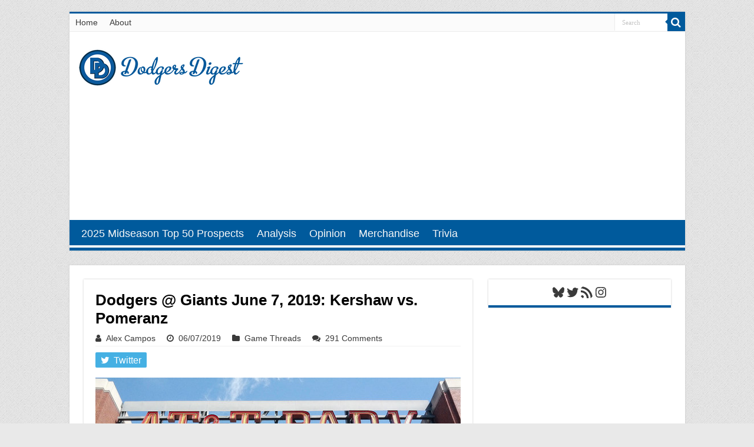

--- FILE ---
content_type: text/html; charset=utf-8
request_url: https://disqus.com/embed/comments/?base=default&f=dodgersdigest&t_i=63844%20http%3A%2F%2Fdodgersdigest.com%2F%3Fp%3D63844&t_u=https%3A%2F%2Fdodgersdigest.com%2F2019%2F06%2F07%2Fdodgers-giants-june-7-2019-kershaw-vs-pomeranz%2F&t_e=Dodgers%20%40%20Giants%20June%207%2C%202019%3A%20Kershaw%20vs.%20Pomeranz&t_d=Dodgers%20%40%20Giants%20June%207%2C%202019%3A%20Kershaw%20vs.%20Pomeranz&t_t=Dodgers%20%40%20Giants%20June%207%2C%202019%3A%20Kershaw%20vs.%20Pomeranz&s_o=default
body_size: 4608
content:
<!DOCTYPE html>

<html lang="en" dir="ltr" class="not-supported type-">

<head>
    <title>Disqus Comments</title>

    
    <meta name="viewport" content="width=device-width, initial-scale=1, maximum-scale=1, user-scalable=no">
    <meta http-equiv="X-UA-Compatible" content="IE=edge"/>

    <style>
        .alert--warning {
            border-radius: 3px;
            padding: 10px 15px;
            margin-bottom: 10px;
            background-color: #FFE070;
            color: #A47703;
        }

        .alert--warning a,
        .alert--warning a:hover,
        .alert--warning strong {
            color: #A47703;
            font-weight: bold;
        }

        .alert--error p,
        .alert--warning p {
            margin-top: 5px;
            margin-bottom: 5px;
        }
        
        </style>
    
    <style>
        
        html, body {
            overflow-y: auto;
            height: 100%;
        }
        

        #error {
            display: none;
        }

        .clearfix:after {
            content: "";
            display: block;
            height: 0;
            clear: both;
            visibility: hidden;
        }

        
    </style>

</head>
<body>
    

    
    <div id="error" class="alert--error">
        <p>We were unable to load Disqus. If you are a moderator please see our <a href="https://docs.disqus.com/help/83/"> troubleshooting guide</a>. </p>
    </div>

    
    <script type="text/json" id="disqus-forumData">{"session":{"canModerate":false,"audienceSyncVerified":false,"canReply":true,"mustVerify":false,"recaptchaPublicKey":"6LfHFZceAAAAAIuuLSZamKv3WEAGGTgqB_E7G7f3","mustVerifyEmail":false},"forum":{"aetBannerConfirmation":null,"founder":"234702313","twitterName":"DodgersDigest","commentsLinkOne":"1 Comment","guidelines":null,"disableDisqusBrandingOnPolls":false,"commentsLinkZero":"0 Comments","disableDisqusBranding":false,"id":"dodgersdigest","createdAt":"2016-12-23T21:47:04.852421","category":"Sports","aetBannerEnabled":false,"aetBannerTitle":null,"raw_guidelines":null,"initialCommentCount":null,"votingType":1,"daysUnapproveNewUsers":null,"installCompleted":true,"moderatorBadgeText":"Mod","commentPolicyText":null,"aetEnabled":false,"channel":null,"sort":2,"description":"\u003cp>Los Angeles Dodgers Baseball Blog\u003c/p>","organizationHasBadges":true,"newPolicy":true,"raw_description":"Los Angeles Dodgers Baseball Blog","customFont":null,"language":"en","adsReviewStatus":1,"commentsPlaceholderTextEmpty":null,"daysAlive":15,"forumCategory":{"date_added":"2016-01-28T01:54:31","id":10,"name":"Sports"},"linkColor":null,"colorScheme":"auto","pk":"4782392","commentsPlaceholderTextPopulated":null,"permissions":{},"commentPolicyLink":null,"aetBannerDescription":null,"favicon":{"permalink":"https://disqus.com/api/forums/favicons/dodgersdigest.jpg","cache":"//a.disquscdn.com/1768293611/images/favicon-default.png"},"name":"Dodgers Digest","commentsLinkMultiple":"{num} Comments","settings":{"threadRatingsEnabled":false,"adsDRNativeEnabled":false,"behindClickEnabled":false,"disable3rdPartyTrackers":false,"adsVideoEnabled":true,"adsProductVideoEnabled":true,"adsPositionBottomEnabled":true,"ssoRequired":false,"contextualAiPollsEnabled":false,"unapproveLinks":false,"adsPositionRecommendationsEnabled":true,"adsEnabled":true,"adsProductLinksThumbnailsEnabled":false,"hasCustomAvatar":false,"organicDiscoveryEnabled":true,"adsProductDisplayEnabled":true,"adsProductLinksEnabled":false,"audienceSyncEnabled":false,"threadReactionsEnabled":false,"linkAffiliationEnabled":true,"adsPositionAiPollsEnabled":true,"disableSocialShare":false,"adsPositionTopEnabled":true,"adsProductStoriesEnabled":false,"sidebarEnabled":false,"adultContent":false,"allowAnonVotes":false,"gifPickerEnabled":false,"mustVerify":true,"badgesEnabled":false,"mustVerifyEmail":true,"allowAnonPost":false,"unapproveNewUsersEnabled":false,"mediaembedEnabled":true,"aiPollsEnabled":true,"userIdentityDisabled":false,"adsPositionPollEnabled":true,"discoveryLocked":false,"validateAllPosts":false,"adsSettingsLocked":false,"isVIP":false,"adsPositionInthreadEnabled":true},"organizationId":3585765,"typeface":"auto","url":"http://www.dodgersdigest.com/","daysThreadAlive":15,"avatar":{"small":{"permalink":"https://disqus.com/api/forums/avatars/dodgersdigest.jpg?size=32","cache":"//a.disquscdn.com/1768293611/images/noavatar32.png"},"large":{"permalink":"https://disqus.com/api/forums/avatars/dodgersdigest.jpg?size=92","cache":"//a.disquscdn.com/1768293611/images/noavatar92.png"}},"signedUrl":"http://disq.us/?url=http%3A%2F%2Fwww.dodgersdigest.com%2F&key=vWWnf_1ESGzAG4IS2qj20A"}}</script>

    <div id="postCompatContainer"><div class="comment__wrapper"><div class="comment__name clearfix"><img class="comment__avatar" src="https://c.disquscdn.com/uploads/users/26628/7125/avatar92.jpg?1562451249" width="32" height="32" /><strong><a href="">Friendly JL</a></strong> &bull; 6 years ago
        </div><div class="comment__content"><p>yeah idk, sucks to lose kershaw vs. pomeranz</p></div></div><div class="comment__wrapper"><div class="comment__name clearfix"><img class="comment__avatar" src="https://c.disquscdn.com/uploads/users/33152/3251/avatar92.jpg?1555722631" width="32" height="32" /><strong><a href="">DodgerBlueInOC</a></strong> &bull; 6 years ago
        </div><div class="comment__content"><p>LOL sometimes betting the "Don't Pass" line in Craps works....just to piss everyone at the table off.</p></div></div><div class="comment__wrapper"><div class="comment__name clearfix"><img class="comment__avatar" src="https://c.disquscdn.com/uploads/users/5006/2179/avatar92.jpg?1682194741" width="32" height="32" /><strong><a href="">Charliegone</a></strong> &bull; 6 years ago
        </div><div class="comment__content"><p>guaranteed Pomeranz gets destroyed next game by the worst team in baseball or something like that.</p></div></div><div class="comment__wrapper"><div class="comment__name clearfix"><img class="comment__avatar" src="https://c.disquscdn.com/uploads/users/23630/5213/avatar92.jpg?1482679614" width="32" height="32" /><strong><a href="">Pasadena Winer</a></strong> &bull; 6 years ago
        </div><div class="comment__content"><p>You mean he’ll get traded very soon and pitch against the Giants on his next start?</p></div></div><div class="comment__wrapper"><div class="comment__name clearfix"><img class="comment__avatar" src="https://c.disquscdn.com/uploads/users/23618/3451/avatar92.jpg?1702868633" width="32" height="32" /><strong><a href="">LA_Woman</a></strong> &bull; 6 years ago
        </div><div class="comment__content"><p>Who would want him?</p></div></div><div class="comment__wrapper"><div class="comment__name clearfix"><img class="comment__avatar" src="https://c.disquscdn.com/uploads/users/19992/5437/avatar92.jpg?1689612035" width="32" height="32" /><strong><a href="">Blueduck</a></strong> &bull; 6 years ago
        </div><div class="comment__content"><p>makes no sense, lol</p></div></div><div class="comment__wrapper"><div class="comment__name clearfix"><img class="comment__avatar" src="https://c.disquscdn.com/uploads/users/23618/3451/avatar92.jpg?1702868633" width="32" height="32" /><strong><a href="">LA_Woman</a></strong> &bull; 6 years ago
        </div><div class="comment__content"><p>BUMS</p></div></div><div class="comment__wrapper"><div class="comment__name clearfix"><img class="comment__avatar" src="https://c.disquscdn.com/uploads/users/5006/2179/avatar92.jpg?1682194741" width="32" height="32" /><strong><a href="">Charliegone</a></strong> &bull; 6 years ago
        </div><div class="comment__content"><p>bunch of bums</p></div></div><div class="comment__wrapper"><div class="comment__name clearfix"><img class="comment__avatar" src="https://c.disquscdn.com/uploads/users/2478/4647/avatar92.jpg?1725078406" width="32" height="32" /><strong><a href="">imafish</a></strong> &bull; 6 years ago
        </div><div class="comment__content"><p>future dodger</p></div></div><div class="comment__wrapper"><div class="comment__name clearfix"><img class="comment__avatar" src="https://c.disquscdn.com/uploads/users/19633/5226/avatar92.jpg?1498899539" width="32" height="32" /><strong><a href="">Bawfuls</a></strong> &bull; 6 years ago
        </div><div class="comment__content"><p>keeks prove that you own will smith like you own bumgarner</p></div></div><div class="comment__wrapper"><div class="comment__name clearfix"><img class="comment__avatar" src="https://c.disquscdn.com/uploads/users/26628/7125/avatar92.jpg?1562451249" width="32" height="32" /><strong><a href="">Friendly JL</a></strong> &bull; 6 years ago
        </div><div class="comment__content"><p>He was sitting fastball away, good hitting</p></div></div><div class="comment__wrapper"><div class="comment__name clearfix"><img class="comment__avatar" src="https://c.disquscdn.com/uploads/users/23620/2069/avatar92.jpg?1482578490" width="32" height="32" /><strong><a href="">Adrian Beltre&#39;s Head</a></strong> &bull; 6 years ago
        </div><div class="comment__content"><p>Any other fucking ballpark ...</p></div></div><div class="comment__wrapper"><div class="comment__name clearfix"><img class="comment__avatar" src="https://c.disquscdn.com/uploads/users/23618/3451/avatar92.jpg?1702868633" width="32" height="32" /><strong><a href="">LA_Woman</a></strong> &bull; 6 years ago
        </div><div class="comment__content"><p>Ooof</p></div></div><div class="comment__wrapper"><div class="comment__name clearfix"><img class="comment__avatar" src="https://c.disquscdn.com/uploads/users/5006/2179/avatar92.jpg?1682194741" width="32" height="32" /><strong><a href="">Charliegone</a></strong> &bull; 6 years ago
        </div><div class="comment__content"><p>who?</p></div></div><div class="comment__wrapper"><div class="comment__name clearfix"><img class="comment__avatar" src="//a.disquscdn.com/1768293611/images/noavatar92.png" width="32" height="32" /><strong><a href="">SayItLikeItIs</a></strong> &bull; 6 years ago
        </div><div class="comment__content"><p>Gotta have some confidence in this guy.  Gave it a ride.</p></div></div><div class="comment__wrapper"><div class="comment__name clearfix"><img class="comment__avatar" src="//a.disquscdn.com/1768293611/images/noavatar92.png" width="32" height="32" /><strong><a href="">SayItLikeItIs</a></strong> &bull; 6 years ago
        </div><div class="comment__content"><p>Lol.  Just had some Garlick with din din tonight.</p></div></div><div class="comment__wrapper"><div class="comment__name clearfix"><img class="comment__avatar" src="//a.disquscdn.com/1768293611/images/noavatar92.png" width="32" height="32" /><strong><a href="">SayItLikeItIs</a></strong> &bull; 6 years ago
        </div><div class="comment__content"><p>Won't be seeing Will Smith in Orange much longer.  He's been too good.  Obvious trade bait before these two teams meet again.</p></div></div><div class="comment__wrapper"><div class="comment__name clearfix"><img class="comment__avatar" src="https://c.disquscdn.com/uploads/users/23657/8347/avatar92.jpg?1482903865" width="32" height="32" /><strong><a href="">Superba</a></strong> &bull; 6 years ago
        </div><div class="comment__content"><p>throw in you to an island with no internet and dodgers might be interested.</p></div></div><div class="comment__wrapper"><div class="comment__name clearfix"><img class="comment__avatar" src="https://c.disquscdn.com/uploads/users/23630/5213/avatar92.jpg?1482679614" width="32" height="32" /><strong><a href="">Pasadena Winer</a></strong> &bull; 6 years ago
        </div><div class="comment__content"><p>Aggressive but funny.</p></div></div><div class="comment__wrapper"><div class="comment__name clearfix"><img class="comment__avatar" src="https://c.disquscdn.com/uploads/users/19992/5437/avatar92.jpg?1689612035" width="32" height="32" /><strong><a href="">Blueduck</a></strong> &bull; 6 years ago
        </div><div class="comment__content"><p>Seag tease</p></div></div><div class="comment__wrapper"><div class="comment__name clearfix"><img class="comment__avatar" src="https://c.disquscdn.com/uploads/users/5006/2179/avatar92.jpg?1682194741" width="32" height="32" /><strong><a href="">Charliegone</a></strong> &bull; 6 years ago
        </div><div class="comment__content"><p>Nice....come on offense.</p></div></div><div class="comment__wrapper"><div class="comment__name clearfix"><img class="comment__avatar" src="https://c.disquscdn.com/uploads/users/23620/2069/avatar92.jpg?1482578490" width="32" height="32" /><strong><a href="">Adrian Beltre&#39;s Head</a></strong> &bull; 6 years ago
        </div><div class="comment__content"><p>Fatsoval on deck</p></div></div><div class="comment__wrapper"><div class="comment__name clearfix"><img class="comment__avatar" src="https://c.disquscdn.com/uploads/users/7576/7249/avatar92.jpg?1704092168" width="32" height="32" /><strong><a href="">LordFappington</a></strong> &bull; 6 years ago
        </div><div class="comment__content"><p>he took verlander deep son</p></div></div><div class="comment__wrapper"><div class="comment__name clearfix"><img class="comment__avatar" src="//a.disquscdn.com/1768293611/images/noavatar92.png" width="32" height="32" /><strong><a href="">SayItLikeItIs</a></strong> &bull; 6 years ago
        </div><div class="comment__content"><p>He's been the team's best hitter this year, especially off the bench.  Sure surprised me.</p></div></div><div class="comment__wrapper"><div class="comment__name clearfix"><img class="comment__avatar" src="https://c.disquscdn.com/uploads/users/23630/5213/avatar92.jpg?1482679614" width="32" height="32" /><strong><a href="">Pasadena Winer</a></strong> &bull; 6 years ago
        </div><div class="comment__content"><p>I think “distressed” is a better word for how you should be reacting to the Panda’s performance versus the rest of your team this season.</p></div></div><div class="comment__wrapper"><div class="comment__name clearfix"><img class="comment__avatar" src="//a.disquscdn.com/1768293611/images/noavatar92.png" width="32" height="32" /><strong><a href="">SayItLikeItIs</a></strong> &bull; 6 years ago
        </div><div class="comment__content"><p>Well, it's sad that Pablo would top the charts, but there is something telling about him getting a walk.  He's been clutch.</p></div></div><div class="comment__wrapper"><div class="comment__name clearfix"><img class="comment__avatar" src="https://c.disquscdn.com/uploads/users/23657/8347/avatar92.jpg?1482903865" width="32" height="32" /><strong><a href="">Superba</a></strong> &bull; 6 years ago
        </div><div class="comment__content"><p>so what's telling about you having to hang out on a dodger site?  Can't find a single friend anywhere else?  Pretty sad.</p></div></div><div class="comment__wrapper"><div class="comment__name clearfix"><img class="comment__avatar" src="https://c.disquscdn.com/uploads/users/23630/5213/avatar92.jpg?1482679614" width="32" height="32" /><strong><a href="">Pasadena Winer</a></strong> &bull; 6 years ago
        </div><div class="comment__content"><p>Maybe Mr./Ms. SayIt manages an S&amp;M club in SoMa and has the night off.</p></div></div><div class="comment__wrapper"><div class="comment__name clearfix"><img class="comment__avatar" src="https://c.disquscdn.com/uploads/users/19992/5437/avatar92.jpg?1689612035" width="32" height="32" /><strong><a href="">Blueduck</a></strong> &bull; 6 years ago
        </div><div class="comment__content"><p>LOL, if you only knew how you nailed that</p></div></div><div class="comment__wrapper"><div class="comment__name clearfix"><img class="comment__avatar" src="https://c.disquscdn.com/uploads/users/23630/5213/avatar92.jpg?1482679614" width="32" height="32" /><strong><a href="">Pasadena Winer</a></strong> &bull; 6 years ago
        </div><div class="comment__content"><p>There’s something telling in Aesop’s fables and tea leaves in the bottom of your cup, too.</p></div></div><div class="comment__wrapper"><div class="comment__name clearfix"><img class="comment__avatar" src="https://c.disquscdn.com/uploads/users/23657/8347/avatar92.jpg?1482903865" width="32" height="32" /><strong><a href="">Superba</a></strong> &bull; 6 years ago
        </div><div class="comment__content"><p>go away.</p></div></div><div class="comment__wrapper"><div class="comment__name clearfix"><img class="comment__avatar" src="//a.disquscdn.com/1768293611/images/noavatar92.png" width="32" height="32" /><strong><a href="">SayItLikeItIs</a></strong> &bull; 6 years ago
        </div><div class="comment__content"><p>Lol.</p></div></div><div class="comment__wrapper"><div class="comment__name clearfix"><img class="comment__avatar" src="https://c.disquscdn.com/uploads/users/26628/7125/avatar92.jpg?1562451249" width="32" height="32" /><strong><a href="">Friendly JL</a></strong> &bull; 6 years ago
        </div><div class="comment__content"><p>it's too easy to bunt that two seamer</p></div></div><div class="comment__wrapper"><div class="comment__name clearfix"><img class="comment__avatar" src="https://c.disquscdn.com/uploads/users/19992/5437/avatar92.jpg?1689612035" width="32" height="32" /><strong><a href="">Blueduck</a></strong> &bull; 6 years ago
        </div><div class="comment__content"><p>There's the frisco I know</p></div></div><div class="comment__wrapper"><div class="comment__name clearfix"><img class="comment__avatar" src="https://c.disquscdn.com/uploads/users/23620/2069/avatar92.jpg?1482578490" width="32" height="32" /><strong><a href="">Adrian Beltre&#39;s Head</a></strong> &bull; 6 years ago
        </div><div class="comment__content"><p>You’d think Bellinger would learn to do that</p></div></div><div class="comment__wrapper"><div class="comment__name clearfix"><img class="comment__avatar" src="https://c.disquscdn.com/uploads/users/23630/5213/avatar92.jpg?1482679614" width="32" height="32" /><strong><a href="">Pasadena Winer</a></strong> &bull; 6 years ago
        </div><div class="comment__content"><p>Maybe he will. No one will throw him out.</p></div></div><div class="comment__wrapper"><div class="comment__name clearfix"><img class="comment__avatar" src="https://c.disquscdn.com/uploads/users/5006/2179/avatar92.jpg?1682194741" width="32" height="32" /><strong><a href="">Charliegone</a></strong> &bull; 6 years ago
        </div><div class="comment__content"><p>"beat my meat...beat my meat..." man those people...</p></div></div><div class="comment__wrapper"><div class="comment__name clearfix"><img class="comment__avatar" src="https://c.disquscdn.com/uploads/users/23630/5213/avatar92.jpg?1482679614" width="32" height="32" /><strong><a href="">Pasadena Winer</a></strong> &bull; 6 years ago
        </div><div class="comment__content"><p>They have culture coming out of their asses.</p></div></div><div class="comment__wrapper"><div class="comment__name clearfix"><img class="comment__avatar" src="https://c.disquscdn.com/uploads/users/19633/5226/avatar92.jpg?1498899539" width="32" height="32" /><strong><a href="">Bawfuls</a></strong> &bull; 6 years ago
        </div><div class="comment__content"><p>do the thing my beautiful permabaked boy</p></div></div><div class="comment__wrapper"><div class="comment__name clearfix"><img class="comment__avatar" src="//a.disquscdn.com/1768293611/images/noavatar92.png" width="32" height="32" /><strong><a href="">SayItLikeItIs</a></strong> &bull; 6 years ago
        </div><div class="comment__content"><p>Watson getting hit hard.  See what Bells does.</p></div></div><div class="comment__wrapper"><div class="comment__name clearfix"><img class="comment__avatar" src="https://c.disquscdn.com/uploads/users/19633/5226/avatar92.jpg?1498899539" width="32" height="32" /><strong><a href="">Bawfuls</a></strong> &bull; 6 years ago
        </div><div class="comment__content"><p>fuckin line drives into gloves are the worst</p></div></div><div class="comment__wrapper"><div class="comment__name clearfix"><img class="comment__avatar" src="https://c.disquscdn.com/uploads/users/5006/2179/avatar92.jpg?1682194741" width="32" height="32" /><strong><a href="">Charliegone</a></strong> &bull; 6 years ago
        </div><div class="comment__content"><p>freaking greasy was positioned just right.</p></div></div><div class="comment__wrapper"><div class="comment__name clearfix"><img class="comment__avatar" src="https://c.disquscdn.com/uploads/users/19992/5437/avatar92.jpg?1689612035" width="32" height="32" /><strong><a href="">Blueduck</a></strong> &bull; 6 years ago
        </div><div class="comment__content"><p>Castro oil</p></div></div><div class="comment__wrapper"><div class="comment__name clearfix"><img class="comment__avatar" src="https://c.disquscdn.com/uploads/users/5006/2179/avatar92.jpg?1682194741" width="32" height="32" /><strong><a href="">Charliegone</a></strong> &bull; 6 years ago
        </div><div class="comment__content"><p>I have no idea what he puts in his hair...probably very flammable.</p></div></div><div class="comment__wrapper"><div class="comment__name clearfix"><img class="comment__avatar" src="https://c.disquscdn.com/uploads/users/26628/7125/avatar92.jpg?1562451249" width="32" height="32" /><strong><a href="">Friendly JL</a></strong> &bull; 6 years ago
        </div><div class="comment__content"><p>so many fucking lineouts</p></div></div><div class="comment__wrapper"><div class="comment__name clearfix"><img class="comment__avatar" src="https://c.disquscdn.com/uploads/users/23620/2069/avatar92.jpg?1482578490" width="32" height="32" /><strong><a href="">Adrian Beltre&#39;s Head</a></strong> &bull; 6 years ago
        </div><div class="comment__content"><p>Garlick? Who the hell is Garlick?</p></div></div><div class="comment__wrapper"><div class="comment__name clearfix"><img class="comment__avatar" src="https://c.disquscdn.com/uploads/users/7576/7249/avatar92.jpg?1704092168" width="32" height="32" /><strong><a href="">LordFappington</a></strong> &bull; 6 years ago
        </div><div class="comment__content"><p>supreme court justice</p></div></div><div class="comment__wrapper"><div class="comment__name clearfix"><img class="comment__avatar" src="https://c.disquscdn.com/uploads/users/26628/7125/avatar92.jpg?1562451249" width="32" height="32" /><strong><a href="">Friendly JL</a></strong> &bull; 6 years ago
        </div><div class="comment__content"><p>Turner bomb here would be ideal</p></div></div><div class="comment__wrapper"><div class="comment__name clearfix"><img class="comment__avatar" src="https://c.disquscdn.com/uploads/users/5006/2179/avatar92.jpg?1682194741" width="32" height="32" /><strong><a href="">Charliegone</a></strong> &bull; 6 years ago
        </div><div class="comment__content"><p>damn now we getting that dumb luck.</p></div></div><div class="comment__wrapper"><div class="comment__name clearfix"><img class="comment__avatar" src="https://c.disquscdn.com/uploads/users/19633/5226/avatar92.jpg?1498899539" width="32" height="32" /><strong><a href="">Bawfuls</a></strong> &bull; 6 years ago
        </div><div class="comment__content"><p>105</p><p><a href="https://disq.us/url?url=https%3A%2F%2Ftwitter.com%2FDingerTracker%2Fstatus%2F1137213588886695938%3A58j21jVH4uF3vdHxa1TmJTUtz7c&amp;cuid=4782392" rel="nofollow noopener" target="_blank" title="https://twitter.com/DingerTracker/status/1137213588886695938">https://twitter.com/DingerT...</a></p></div></div></div>


    <div id="fixed-content"></div>

    
        <script type="text/javascript">
          var embedv2assets = window.document.createElement('script');
          embedv2assets.src = 'https://c.disquscdn.com/embedv2/latest/embedv2.js';
          embedv2assets.async = true;

          window.document.body.appendChild(embedv2assets);
        </script>
    



    
</body>
</html>


--- FILE ---
content_type: text/html; charset=utf-8
request_url: https://www.google.com/recaptcha/api2/aframe
body_size: 266
content:
<!DOCTYPE HTML><html><head><meta http-equiv="content-type" content="text/html; charset=UTF-8"></head><body><script nonce="182ktq2kXc3hwMTb8UbGtA">/** Anti-fraud and anti-abuse applications only. See google.com/recaptcha */ try{var clients={'sodar':'https://pagead2.googlesyndication.com/pagead/sodar?'};window.addEventListener("message",function(a){try{if(a.source===window.parent){var b=JSON.parse(a.data);var c=clients[b['id']];if(c){var d=document.createElement('img');d.src=c+b['params']+'&rc='+(localStorage.getItem("rc::a")?sessionStorage.getItem("rc::b"):"");window.document.body.appendChild(d);sessionStorage.setItem("rc::e",parseInt(sessionStorage.getItem("rc::e")||0)+1);localStorage.setItem("rc::h",'1769904417322');}}}catch(b){}});window.parent.postMessage("_grecaptcha_ready", "*");}catch(b){}</script></body></html>